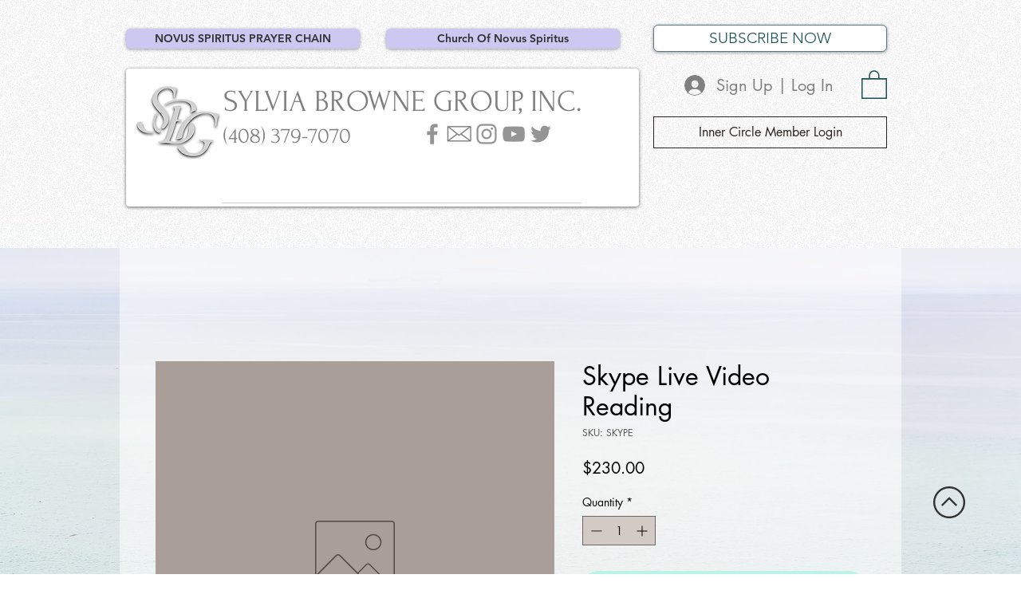

--- FILE ---
content_type: text/html; charset=utf-8
request_url: https://www.google.com/recaptcha/api2/aframe
body_size: 268
content:
<!DOCTYPE HTML><html><head><meta http-equiv="content-type" content="text/html; charset=UTF-8"></head><body><script nonce="9EZlg59i4L7P4jpOJYdFxw">/** Anti-fraud and anti-abuse applications only. See google.com/recaptcha */ try{var clients={'sodar':'https://pagead2.googlesyndication.com/pagead/sodar?'};window.addEventListener("message",function(a){try{if(a.source===window.parent){var b=JSON.parse(a.data);var c=clients[b['id']];if(c){var d=document.createElement('img');d.src=c+b['params']+'&rc='+(localStorage.getItem("rc::a")?sessionStorage.getItem("rc::b"):"");window.document.body.appendChild(d);sessionStorage.setItem("rc::e",parseInt(sessionStorage.getItem("rc::e")||0)+1);localStorage.setItem("rc::h",'1769057538472');}}}catch(b){}});window.parent.postMessage("_grecaptcha_ready", "*");}catch(b){}</script></body></html>